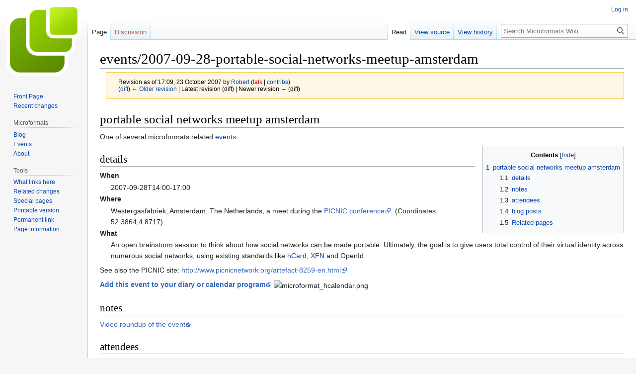

--- FILE ---
content_type: text/html; charset=UTF-8
request_url: https://microformats.org/wiki/index.php?title=events/2007-09-28-portable-social-networks-meetup-amsterdam&oldid=33432
body_size: 6896
content:
<!DOCTYPE html>
<html class="client-nojs" lang="en" dir="ltr">
<head>
<meta charset="UTF-8"/>
<title>events/2007-09-28-portable-social-networks-meetup-amsterdam - Microformats Wiki</title>
<script>document.documentElement.className="client-js";RLCONF={"wgBreakFrames":false,"wgSeparatorTransformTable":["",""],"wgDigitTransformTable":["",""],"wgDefaultDateFormat":"dmy","wgMonthNames":["","January","February","March","April","May","June","July","August","September","October","November","December"],"wgRequestId":"ceead2eddd26403893369c50","wgCSPNonce":false,"wgCanonicalNamespace":"","wgCanonicalSpecialPageName":false,"wgNamespaceNumber":0,"wgPageName":"events/2007-09-28-portable-social-networks-meetup-amsterdam","wgTitle":"events/2007-09-28-portable-social-networks-meetup-amsterdam","wgCurRevisionId":33432,"wgRevisionId":33432,"wgArticleId":3791,"wgIsArticle":true,"wgIsRedirect":false,"wgAction":"view","wgUserName":null,"wgUserGroups":["*"],"wgCategories":[],"wgPageContentLanguage":"en","wgPageContentModel":"wikitext","wgRelevantPageName":"events/2007-09-28-portable-social-networks-meetup-amsterdam","wgRelevantArticleId":3791,"wgIsProbablyEditable":false,
"wgRelevantPageIsProbablyEditable":false,"wgRestrictionEdit":[],"wgRestrictionMove":[]};RLSTATE={"site.styles":"ready","user.styles":"ready","user":"ready","user.options":"loading","mediawiki.action.styles":"ready","mediawiki.interface.helpers.styles":"ready","skins.vector.styles.legacy":"ready"};RLPAGEMODULES=["site","mediawiki.page.ready","mediawiki.toc","skins.vector.legacy.js"];</script>
<script>(RLQ=window.RLQ||[]).push(function(){mw.loader.implement("user.options@1i9g4",function($,jQuery,require,module){mw.user.tokens.set({"patrolToken":"+\\","watchToken":"+\\","csrfToken":"+\\"});});});</script>
<link rel="stylesheet" href="/wiki/load.php?lang=en&amp;modules=mediawiki.action.styles%7Cmediawiki.interface.helpers.styles%7Cskins.vector.styles.legacy&amp;only=styles&amp;skin=vector"/>
<script async="" src="/wiki/load.php?lang=en&amp;modules=startup&amp;only=scripts&amp;raw=1&amp;skin=vector"></script>
<meta name="generator" content="MediaWiki 1.38.4"/>
<meta name="robots" content="noindex,nofollow"/>
<meta name="format-detection" content="telephone=no"/>
<link rel="shortcut icon" href="/favicon.ico"/>
<link rel="search" type="application/opensearchdescription+xml" href="/wiki/opensearch_desc.php" title="Microformats Wiki (en)"/>
<link rel="EditURI" type="application/rsd+xml" href="//microformats.org/wiki/api.php?action=rsd"/>
<link rel="alternate" type="application/atom+xml" title="Microformats Wiki Atom feed" href="/wiki/index.php?title=Special:RecentChanges&amp;feed=atom"/>
</head>
<body class="mediawiki ltr sitedir-ltr mw-hide-empty-elt ns-0 ns-subject page-events_2007-09-28-portable-social-networks-meetup-amsterdam rootpage-events_2007-09-28-portable-social-networks-meetup-amsterdam skin-vector action-view skin-vector-legacy"><div id="mw-page-base" class="noprint"></div>
<div id="mw-head-base" class="noprint"></div>
<div id="content" class="mw-body" role="main">
	<a id="top"></a>
	<div id="siteNotice"></div>
	<div class="mw-indicators">
	</div>
	<h1 id="firstHeading" class="firstHeading mw-first-heading">events/2007-09-28-portable-social-networks-meetup-amsterdam</h1>
	<div id="bodyContent" class="vector-body">
		<div id="siteSub" class="noprint">From Microformats Wiki</div>
		<div id="contentSub"><div class="mw-revision warningbox"><div id="mw-revision-info">Revision as of 17:09, 23 October 2007 by <a href="/wiki/User:Robert" class="mw-userlink" title="User:Robert"><bdi>Robert</bdi></a> <span class="mw-usertoollinks">(<a href="/wiki/index.php?title=User_talk:Robert&amp;action=edit&amp;redlink=1" class="new mw-usertoollinks-talk" title="User talk:Robert (page does not exist)">talk</a> | <a href="/wiki/Special:Contributions/Robert" class="mw-usertoollinks-contribs" title="Special:Contributions/Robert">contribs</a>)</span></div><div id="mw-revision-nav">(<a href="/wiki/index.php?title=events/2007-09-28-portable-social-networks-meetup-amsterdam&amp;diff=prev&amp;oldid=33432" title="events/2007-09-28-portable-social-networks-meetup-amsterdam">diff</a>) <a href="/wiki/index.php?title=events/2007-09-28-portable-social-networks-meetup-amsterdam&amp;direction=prev&amp;oldid=33432" title="events/2007-09-28-portable-social-networks-meetup-amsterdam">← Older revision</a> | Latest revision (diff) | Newer revision → (diff)</div></div></div>
		<div id="contentSub2"></div>
		
		<div id="jump-to-nav"></div>
		<a class="mw-jump-link" href="#mw-head">Jump to navigation</a>
		<a class="mw-jump-link" href="#searchInput">Jump to search</a>
		<div id="mw-content-text" class="mw-body-content mw-content-ltr" lang="en" dir="ltr"><div class="mw-parser-output"><h1><span class="mw-headline" id="portable_social_networks_meetup_amsterdam">portable social networks meetup amsterdam</span></h1>
<p>One of several microformats related <a href="/wiki/events" title="events">events</a>.
</p>
<div style="float:right;margin-left:1em"><div id="toc" class="toc" role="navigation" aria-labelledby="mw-toc-heading"><input type="checkbox" role="button" id="toctogglecheckbox" class="toctogglecheckbox" style="display:none" /><div class="toctitle" lang="en" dir="ltr"><h2 id="mw-toc-heading">Contents</h2><span class="toctogglespan"><label class="toctogglelabel" for="toctogglecheckbox"></label></span></div>
<ul>
<li class="toclevel-1"><a href="#portable_social_networks_meetup_amsterdam"><span class="tocnumber">1</span> <span class="toctext">portable social networks meetup amsterdam</span></a>
<ul>
<li class="toclevel-2 tocsection-1"><a href="#details"><span class="tocnumber">1.1</span> <span class="toctext">details</span></a></li>
<li class="toclevel-2 tocsection-2"><a href="#notes"><span class="tocnumber">1.2</span> <span class="toctext">notes</span></a></li>
<li class="toclevel-2 tocsection-3"><a href="#attendees"><span class="tocnumber">1.3</span> <span class="toctext">attendees</span></a></li>
<li class="toclevel-2 tocsection-4"><a href="#blog_posts"><span class="tocnumber">1.4</span> <span class="toctext">blog posts</span></a></li>
<li class="toclevel-2 tocsection-5"><a href="#Related_pages"><span class="tocnumber">1.5</span> <span class="toctext">Related pages</span></a></li>
</ul>
</li>
</ul>
</div>
</div>
<h2><span class="mw-headline" id="details">details</span></h2>
<p><span class="vevent">
</span></p>
<dl><dt>When</dt>
<dd><span class="dtstart">2007-09-28T14:00</span>-17:00</dd>
<dt>Where</dt>
<dd><span class="location vcard"><span class="fn org">Westergasfabriek</span>, <span class="adr"><span class="locality">Amsterdam</span>, <span class="country-name">The Netherlands</span></span>, a <span class="summary">meet during the <a rel="nofollow" class="external text" href="http://picnicnetwork.org">PICNIC conference</a>. (Coordinates: <span class="geo">52.3864;4.8717</span>)</span></span></dd>
<dt>What</dt>
<dd><span class="description">An open brainstorm session to think about how social networks can be made portable. Ultimately, the goal is to give users total control of their virtual identity across numerous social networks, using existing standards like <a href="/wiki/hcard" title="hcard">hCard</a>, <a href="/wiki/XFN" class="mw-redirect" title="XFN">XFN</a> and OpenId.</span></dd></dl>
<p>See also the PICNIC site: <span class="url"><a rel="nofollow" class="external free" href="http://www.picnicnetwork.org/artefact-8259-en.html">http://www.picnicnetwork.org/artefact-8259-en.html</a></span>

</p><p><b><a rel="nofollow" class="external text" href="http://technorati.com/events/http://microformats.org/wiki/events/2007-09-28-portable-social-networks-meetup-amsterdam">Add this event to your diary or calendar program</a></b> <img src="http://www.boogdesign.com/images/buttons/microformat_hcalendar.png" alt="microformat_hcalendar.png" /> 
</p>
<h2><span class="mw-headline" id="notes">notes</span></h2>
<p><a rel="nofollow" class="external text" href="http://gabe.nl/2007/10/open-id-converstaion-picnic-2007.html">Video roundup of the event</a>
</p>
<h2><span class="mw-headline" id="attendees">attendees</span></h2>
<ul><li>Robert Gaal (Wakoopa)</li>
<li>Yme Bosma (Hyves)</li>
<li>Marc Canter (PeopleAggregator)</li>
<li>Dick Hardt (Sxip)</li>
<li>Raymond Spanjaar (Hyves)</li>
<li>Jyri Engestrom (Jaiku)</li>
<li>Ralph Meijer (Jaiku)</li>
<li>...?</li></ul>
<h2><span class="mw-headline" id="blog_posts">blog posts</span></h2>
<ul><li><a rel="nofollow" class="external free" href="http://www.53miles.com/archives/portable-social-networks-becoming-more-real">http://www.53miles.com/archives/portable-social-networks-becoming-more-real</a></li>
<li><a rel="nofollow" class="external free" href="http://www.53miles.com/archives/video-portable-social-networks-discussion-picnic">http://www.53miles.com/archives/video-portable-social-networks-discussion-picnic</a></li></ul>
<h2><span class="mw-headline" id="Related_pages">Related pages</span></h2>
<ul><li><a href="/wiki/events" title="events">upcoming and recent events</a></li>
<li><a href="/wiki/events-2012" title="events-2012">events in 2012</a></li>
<li><a href="/wiki/events-2011" title="events-2011">events in 2011</a></li>
<li><a href="/wiki/events-2010" title="events-2010">events in 2010</a></li>
<li><a href="/wiki/events-2009" title="events-2009">events in 2009</a></li>
<li><a href="/wiki/events-2008" title="events-2008">events in 2008</a></li>
<li><a href="/wiki/events-2007" title="events-2007">events in 2007</a></li>
<li><a href="/wiki/events-2006" title="events-2006">events in 2006</a></li>
<li><a href="/wiki/events-template" title="events-template">Template for an individual event page</a></li></ul>
<ul><li><a href="/wiki/social-network-portability" title="social-network-portability">social-network-portability</a> (<a href="/wiki/social-network-portability-fr" title="social-network-portability-fr">fr</a>)</li>
<li><a href="/wiki/hcard-supporting-profiles" class="mw-redirect" title="hcard-supporting-profiles">hcard-supporting-profiles</a> (<a href="/wiki/hcard-supporting-profiles-fr" class="mw-redirect" title="hcard-supporting-profiles-fr">fr</a>)</li>
<li><a href="/wiki/hcard-xfn-supporting-friends-lists" title="hcard-xfn-supporting-friends-lists">hcard-xfn-supporting-friends-lists</a> (<a href="/wiki/hcard-xfn-supporting-friends-lists-fr" title="hcard-xfn-supporting-friends-lists-fr">fr</a>)</li></ul>
<!-- 
NewPP limit report
Cached time: 20260121081448
Cache expiry: 86400
Reduced expiry: false
Complications: []
CPU time usage: 0.010 seconds
Real time usage: 0.012 seconds
Preprocessor visited node count: 32/1000000
Post‐expand include size: 321/2097152 bytes
Template argument size: 0/2097152 bytes
Highest expansion depth: 2/100
Expensive parser function count: 0/100
Unstrip recursion depth: 0/20
Unstrip post‐expand size: 0/5000000 bytes
-->
<!--
Transclusion expansion time report (%,ms,calls,template)
100.00%    1.998      1 Template:events-related-pages
100.00%    1.998      1 -total
-->

<!-- Saved in parser cache with key wiki:pcache:idhash:3791-0!canonical and timestamp 20260121081448 and revision id 33432. Serialized with JSON.
 -->
</div>
<div class="printfooter">Retrieved from "<a dir="ltr" href="http://microformats.org/wiki/index.php?title=events/2007-09-28-portable-social-networks-meetup-amsterdam&amp;oldid=33432">http://microformats.org/wiki/index.php?title=events/2007-09-28-portable-social-networks-meetup-amsterdam&amp;oldid=33432</a>"</div></div>
		<div id="catlinks" class="catlinks catlinks-allhidden" data-mw="interface"></div>
	</div>
</div>

<div id="mw-navigation">
	<h2>Navigation menu</h2>
	<div id="mw-head">
		
<nav id="p-personal" class="mw-portlet mw-portlet-personal vector-user-menu-legacy vector-menu" aria-labelledby="p-personal-label" role="navigation" 
	 >
	<label id="p-personal-label" aria-label="" class="vector-menu-heading">
		<span class="vector-menu-heading-label">Personal tools</span>
	</label>
	<div class="vector-menu-content">
		
		<ul class="vector-menu-content-list"><li id="pt-login" class="mw-list-item"><a href="/wiki/index.php?title=Special:UserLogin&amp;returnto=events%2F2007-09-28-portable-social-networks-meetup-amsterdam&amp;returntoquery=oldid%3D33432" title="You are encouraged to log in; however, it is not mandatory [o]" accesskey="o"><span>Log in</span></a></li></ul>
		
	</div>
</nav>

		<div id="left-navigation">
			
<nav id="p-namespaces" class="mw-portlet mw-portlet-namespaces vector-menu vector-menu-tabs" aria-labelledby="p-namespaces-label" role="navigation" 
	 >
	<label id="p-namespaces-label" aria-label="" class="vector-menu-heading">
		<span class="vector-menu-heading-label">Namespaces</span>
	</label>
	<div class="vector-menu-content">
		
		<ul class="vector-menu-content-list"><li id="ca-nstab-main" class="selected mw-list-item"><a href="/wiki/events/2007-09-28-portable-social-networks-meetup-amsterdam" title="View the content page [c]" accesskey="c"><span>Page</span></a></li><li id="ca-talk" class="new mw-list-item"><a href="/wiki/index.php?title=Talk:events/2007-09-28-portable-social-networks-meetup-amsterdam&amp;action=edit&amp;redlink=1" rel="discussion" title="Discussion about the content page (page does not exist) [t]" accesskey="t"><span>Discussion</span></a></li></ul>
		
	</div>
</nav>

			
<nav id="p-variants" class="mw-portlet mw-portlet-variants emptyPortlet vector-menu-dropdown-noicon vector-menu vector-menu-dropdown" aria-labelledby="p-variants-label" role="navigation" 
	 >
	<input type="checkbox"
		id="p-variants-checkbox"
		role="button"
		aria-haspopup="true"
		data-event-name="ui.dropdown-p-variants"
		class="vector-menu-checkbox" aria-labelledby="p-variants-label" />
	<label id="p-variants-label" aria-label="Change language variant" class="vector-menu-heading">
		<span class="vector-menu-heading-label">English</span>
			<span class="vector-menu-checkbox-expanded">expanded</span>
			<span class="vector-menu-checkbox-collapsed">collapsed</span>
	</label>
	<div class="vector-menu-content">
		
		<ul class="vector-menu-content-list"></ul>
		
	</div>
</nav>

		</div>
		<div id="right-navigation">
			
<nav id="p-views" class="mw-portlet mw-portlet-views vector-menu vector-menu-tabs" aria-labelledby="p-views-label" role="navigation" 
	 >
	<label id="p-views-label" aria-label="" class="vector-menu-heading">
		<span class="vector-menu-heading-label">Views</span>
	</label>
	<div class="vector-menu-content">
		
		<ul class="vector-menu-content-list"><li id="ca-view" class="selected mw-list-item"><a href="/wiki/events/2007-09-28-portable-social-networks-meetup-amsterdam"><span>Read</span></a></li><li id="ca-viewsource" class="mw-list-item"><a href="/wiki/index.php?title=events/2007-09-28-portable-social-networks-meetup-amsterdam&amp;action=edit" title="This page is protected.&#10;You can view its source [e]" accesskey="e"><span>View source</span></a></li><li id="ca-history" class="mw-list-item"><a href="/wiki/index.php?title=events/2007-09-28-portable-social-networks-meetup-amsterdam&amp;action=history" title="Past revisions of this page [h]" accesskey="h"><span>View history</span></a></li></ul>
		
	</div>
</nav>

			
<nav id="p-cactions" class="mw-portlet mw-portlet-cactions emptyPortlet vector-menu-dropdown-noicon vector-menu vector-menu-dropdown" aria-labelledby="p-cactions-label" role="navigation"  title="More options"
	 >
	<input type="checkbox"
		id="p-cactions-checkbox"
		role="button"
		aria-haspopup="true"
		data-event-name="ui.dropdown-p-cactions"
		class="vector-menu-checkbox" aria-labelledby="p-cactions-label" />
	<label id="p-cactions-label" aria-label="" class="vector-menu-heading">
		<span class="vector-menu-heading-label">More</span>
			<span class="vector-menu-checkbox-expanded">expanded</span>
			<span class="vector-menu-checkbox-collapsed">collapsed</span>
	</label>
	<div class="vector-menu-content">
		
		<ul class="vector-menu-content-list"></ul>
		
	</div>
</nav>

			
<div id="p-search" role="search" class="vector-search-box-vue  vector-search-box-show-thumbnail vector-search-box-auto-expand-width vector-search-box">
	<div>
			<h3 >
				<label for="searchInput">Search</label>
			</h3>
		<form action="/wiki/index.php" id="searchform"
			class="vector-search-box-form">
			<div id="simpleSearch"
				class="vector-search-box-inner"
				 data-search-loc="header-navigation">
				<input class="vector-search-box-input"
					 type="search" name="search" placeholder="Search Microformats Wiki" aria-label="Search Microformats Wiki" autocapitalize="none" title="Search Microformats Wiki [f]" accesskey="f" id="searchInput"
				/>
				<input type="hidden" name="title" value="Special:Search"/>
				<input id="mw-searchButton"
					 class="searchButton mw-fallbackSearchButton" type="submit" name="fulltext" title="Search the pages for this text" value="Search" />
				<input id="searchButton"
					 class="searchButton" type="submit" name="go" title="Go to a page with this exact name if it exists" value="Go" />
			</div>
		</form>
	</div>
</div>

		</div>
	</div>
	

<div id="mw-panel">
	<div id="p-logo" role="banner">
		<a class="mw-wiki-logo" href="/wiki/Main_Page"
			title="Visit the main page"></a>
	</div>
	
<nav id="p-Microformats_Wiki" class="mw-portlet mw-portlet-Microformats_Wiki vector-menu vector-menu-portal portal" aria-labelledby="p-Microformats_Wiki-label" role="navigation" 
	 >
	<label id="p-Microformats_Wiki-label" aria-label="" class="vector-menu-heading">
		<span class="vector-menu-heading-label">Microformats Wiki</span>
	</label>
	<div class="vector-menu-content">
		
		<ul class="vector-menu-content-list"><li id="n-Front-Page" class="mw-list-item"><a href="/wiki/Main_Page"><span>Front Page</span></a></li><li id="n-recentchanges" class="mw-list-item"><a href="/wiki/Special:RecentChanges" icon="recentChanges" title="A list of recent changes in the wiki [r]" accesskey="r"><span>Recent changes</span></a></li></ul>
		
	</div>
</nav>

	
<nav id="p-Microformats" class="mw-portlet mw-portlet-Microformats vector-menu vector-menu-portal portal" aria-labelledby="p-Microformats-label" role="navigation" 
	 >
	<label id="p-Microformats-label" aria-label="" class="vector-menu-heading">
		<span class="vector-menu-heading-label">Microformats</span>
	</label>
	<div class="vector-menu-content">
		
		<ul class="vector-menu-content-list"><li id="n-Blog" class="mw-list-item"><a href="http://microformats.org" rel="nofollow"><span>Blog</span></a></li><li id="n-Events" class="mw-list-item"><a href="/wiki/Microformats_Wiki:Current_events"><span>Events</span></a></li><li id="n-About" class="mw-list-item"><a href="/wiki/About"><span>About</span></a></li></ul>
		
	</div>
</nav>

<nav id="p-tb" class="mw-portlet mw-portlet-tb vector-menu vector-menu-portal portal" aria-labelledby="p-tb-label" role="navigation" 
	 >
	<label id="p-tb-label" aria-label="" class="vector-menu-heading">
		<span class="vector-menu-heading-label">Tools</span>
	</label>
	<div class="vector-menu-content">
		
		<ul class="vector-menu-content-list"><li id="t-whatlinkshere" class="mw-list-item"><a href="/wiki/Special:WhatLinksHere/events/2007-09-28-portable-social-networks-meetup-amsterdam" title="A list of all wiki pages that link here [j]" accesskey="j"><span>What links here</span></a></li><li id="t-recentchangeslinked" class="mw-list-item"><a href="/wiki/Special:RecentChangesLinked/events/2007-09-28-portable-social-networks-meetup-amsterdam" rel="nofollow" title="Recent changes in pages linked from this page [k]" accesskey="k"><span>Related changes</span></a></li><li id="t-specialpages" class="mw-list-item"><a href="/wiki/Special:SpecialPages" title="A list of all special pages [q]" accesskey="q"><span>Special pages</span></a></li><li id="t-print" class="mw-list-item"><a href="javascript:print();" rel="alternate" title="Printable version of this page [p]" accesskey="p"><span>Printable version</span></a></li><li id="t-permalink" class="mw-list-item"><a href="/wiki/index.php?title=events/2007-09-28-portable-social-networks-meetup-amsterdam&amp;oldid=33432" title="Permanent link to this revision of the page"><span>Permanent link</span></a></li><li id="t-info" class="mw-list-item"><a href="/wiki/index.php?title=events/2007-09-28-portable-social-networks-meetup-amsterdam&amp;action=info" title="More information about this page"><span>Page information</span></a></li></ul>
		
	</div>
</nav>

	
</div>

</div>

<footer id="footer" class="mw-footer" role="contentinfo" >
	<ul id="footer-info">
	<li id="footer-info-lastmod"> This page was last edited on 23 October 2007, at 17:09.</li>
</ul>

	<ul id="footer-places">
	<li id="footer-places-privacy"><a href="/wiki/Microformats_Wiki:Privacy_policy" title="Microformats Wiki:Privacy policy">Privacy policy</a></li>
	<li id="footer-places-about"><a href="/wiki/Microformats_Wiki:About" title="Microformats Wiki:About">About Microformats Wiki</a></li>
	<li id="footer-places-disclaimer"><a href="/wiki/Microformats_Wiki:General_disclaimer" title="Microformats Wiki:General disclaimer">Disclaimers</a></li>
</ul>

	<ul id="footer-icons" class="noprint">
	<li id="footer-poweredbyico"><a href="https://www.mediawiki.org/"><img src="/wiki/resources/assets/poweredby_mediawiki_88x31.png" alt="Powered by MediaWiki" srcset="/wiki/resources/assets/poweredby_mediawiki_132x47.png 1.5x, /wiki/resources/assets/poweredby_mediawiki_176x62.png 2x" width="88" height="31" loading="lazy"/></a></li>
</ul>

</footer>

<script src="https://www.googletagmanager.com/gtag/js?id=UA-1889385-1" async=""></script><script>
window.dataLayer = window.dataLayer || [];
function gtag(){dataLayer.push(arguments);}
gtag('js', new Date());
gtag('config', 'UA-1889385-1');
</script>

<script>(RLQ=window.RLQ||[]).push(function(){mw.config.set({"wgPageParseReport":{"limitreport":{"cputime":"0.010","walltime":"0.012","ppvisitednodes":{"value":32,"limit":1000000},"postexpandincludesize":{"value":321,"limit":2097152},"templateargumentsize":{"value":0,"limit":2097152},"expansiondepth":{"value":2,"limit":100},"expensivefunctioncount":{"value":0,"limit":100},"unstrip-depth":{"value":0,"limit":20},"unstrip-size":{"value":0,"limit":5000000},"timingprofile":["100.00%    1.998      1 Template:events-related-pages","100.00%    1.998      1 -total"]},"cachereport":{"timestamp":"20260121081448","ttl":86400,"transientcontent":false}}});mw.config.set({"wgBackendResponseTime":202});});</script>
</body>
</html>

--- FILE ---
content_type: text/javascript; charset=utf-8
request_url: https://microformats.org/wiki/load.php?lang=en&modules=startup&only=scripts&raw=1&skin=vector
body_size: 32507
content:
function isCompatible(ua){return!!((function(){'use strict';return!this&&Function.prototype.bind;}())&&'querySelector'in document&&'localStorage'in window&&!ua.match(/MSIE 10|NetFront|Opera Mini|S40OviBrowser|MeeGo|Android.+Glass|^Mozilla\/5\.0 .+ Gecko\/$|googleweblight|PLAYSTATION|PlayStation/));}if(!isCompatible(navigator.userAgent)){document.documentElement.className=document.documentElement.className.replace(/(^|\s)client-js(\s|$)/,'$1client-nojs$2');while(window.NORLQ&&NORLQ[0]){NORLQ.shift()();}NORLQ={push:function(fn){fn();}};RLQ={push:function(){}};}else{if(window.performance&&performance.mark){performance.mark('mwStartup');}(function(){'use strict';var mw,log,con=window.console;function logError(topic,data){var msg,e=data.exception;if(con.log){msg=(e?'Exception':'Error')+' in '+data.source+(data.module?' in module '+data.module:'')+(e?':':'.');con.log(msg);if(e&&con.warn){con.warn(e);}}}function Map(){this.values=Object.create(null);}Map.prototype={constructor:Map,get:
function(selection,fallback){var results,i;fallback=arguments.length>1?fallback:null;if(Array.isArray(selection)){results={};for(i=0;i<selection.length;i++){if(typeof selection[i]==='string'){results[selection[i]]=selection[i]in this.values?this.values[selection[i]]:fallback;}}return results;}if(typeof selection==='string'){return selection in this.values?this.values[selection]:fallback;}if(selection===undefined){results={};for(i in this.values){results[i]=this.values[i];}return results;}return fallback;},set:function(selection,value){if(arguments.length>1){if(typeof selection==='string'){this.values[selection]=value;return true;}}else if(typeof selection==='object'){for(var s in selection){this.values[s]=selection[s];}return true;}return false;},exists:function(selection){return typeof selection==='string'&&selection in this.values;}};log=function(){};log.warn=con.warn?Function.prototype.bind.call(con.warn,con):function(){};mw={now:function(){var perf=window.performance,navStart=perf
&&perf.timing&&perf.timing.navigationStart;mw.now=navStart&&perf.now?function(){return navStart+perf.now();}:Date.now;return mw.now();},trackQueue:[],track:function(topic,data){mw.trackQueue.push({topic:topic,data:data});},trackError:function(topic,data){mw.track(topic,data);logError(topic,data);},Map:Map,config:new Map(),messages:new Map(),templates:new Map(),log:log};window.mw=window.mediaWiki=mw;}());(function(){'use strict';var StringSet,store,hasOwn=Object.hasOwnProperty;function defineFallbacks(){StringSet=window.Set||function(){var set=Object.create(null);return{add:function(value){set[value]=true;},has:function(value){return value in set;}};};}defineFallbacks();function fnv132(str){var hash=0x811C9DC5;for(var i=0;i<str.length;i++){hash+=(hash<<1)+(hash<<4)+(hash<<7)+(hash<<8)+(hash<<24);hash^=str.charCodeAt(i);}hash=(hash>>>0).toString(36).slice(0,5);while(hash.length<5){hash='0'+hash;}return hash;}var isES6Supported=typeof Promise==='function'&&Promise.prototype.finally&&/./g.
flags==='g'&&(function(){try{new Function('(a = 0) => a');return true;}catch(e){return false;}}());var registry=Object.create(null),sources=Object.create(null),handlingPendingRequests=false,pendingRequests=[],queue=[],jobs=[],willPropagate=false,errorModules=[],baseModules=["jquery","mediawiki.base"],marker=document.querySelector('meta[name="ResourceLoaderDynamicStyles"]'),lastCssBuffer,rAF=window.requestAnimationFrame||setTimeout;function newStyleTag(text,nextNode){var el=document.createElement('style');el.appendChild(document.createTextNode(text));if(nextNode&&nextNode.parentNode){nextNode.parentNode.insertBefore(el,nextNode);}else{document.head.appendChild(el);}return el;}function flushCssBuffer(cssBuffer){if(cssBuffer===lastCssBuffer){lastCssBuffer=null;}newStyleTag(cssBuffer.cssText,marker);for(var i=0;i<cssBuffer.callbacks.length;i++){cssBuffer.callbacks[i]();}}function addEmbeddedCSS(cssText,callback){if(!lastCssBuffer||cssText.slice(0,7)==='@import'){lastCssBuffer={cssText:'',
callbacks:[]};rAF(flushCssBuffer.bind(null,lastCssBuffer));}lastCssBuffer.cssText+='\n'+cssText;lastCssBuffer.callbacks.push(callback);}function getCombinedVersion(modules){var hashes=modules.reduce(function(result,module){return result+registry[module].version;},'');return fnv132(hashes);}function allReady(modules){for(var i=0;i<modules.length;i++){if(mw.loader.getState(modules[i])!=='ready'){return false;}}return true;}function allWithImplicitReady(module){return allReady(registry[module].dependencies)&&(baseModules.indexOf(module)!==-1||allReady(baseModules));}function anyFailed(modules){for(var i=0;i<modules.length;i++){var state=mw.loader.getState(modules[i]);if(state==='error'||state==='missing'){return modules[i];}}return false;}function doPropagation(){var didPropagate=true;var module;while(didPropagate){didPropagate=false;while(errorModules.length){var errorModule=errorModules.shift(),baseModuleError=baseModules.indexOf(errorModule)!==-1;for(module in registry){if(registry[
module].state!=='error'&&registry[module].state!=='missing'){if(baseModuleError&&baseModules.indexOf(module)===-1){registry[module].state='error';didPropagate=true;}else if(registry[module].dependencies.indexOf(errorModule)!==-1){registry[module].state='error';errorModules.push(module);didPropagate=true;}}}}for(module in registry){if(registry[module].state==='loaded'&&allWithImplicitReady(module)){execute(module);didPropagate=true;}}for(var i=0;i<jobs.length;i++){var job=jobs[i];var failed=anyFailed(job.dependencies);if(failed!==false||allReady(job.dependencies)){jobs.splice(i,1);i-=1;try{if(failed!==false&&job.error){job.error(new Error('Failed dependency: '+failed),job.dependencies);}else if(failed===false&&job.ready){job.ready();}}catch(e){mw.trackError('resourceloader.exception',{exception:e,source:'load-callback'});}didPropagate=true;}}}willPropagate=false;}function setAndPropagate(module,state){registry[module].state=state;if(state==='ready'){store.add(module);}else if(state===
'error'||state==='missing'){errorModules.push(module);}else if(state!=='loaded'){return;}if(willPropagate){return;}willPropagate=true;mw.requestIdleCallback(doPropagation,{timeout:1});}function sortDependencies(module,resolved,unresolved){if(!(module in registry)){throw new Error('Unknown module: '+module);}if(typeof registry[module].skip==='string'){var skip=(new Function(registry[module].skip)());registry[module].skip=!!skip;if(skip){registry[module].dependencies=[];setAndPropagate(module,'ready');return;}}if(!unresolved){unresolved=new StringSet();}var deps=registry[module].dependencies;unresolved.add(module);for(var i=0;i<deps.length;i++){if(resolved.indexOf(deps[i])===-1){if(unresolved.has(deps[i])){throw new Error('Circular reference detected: '+module+' -> '+deps[i]);}sortDependencies(deps[i],resolved,unresolved);}}resolved.push(module);}function resolve(modules){var resolved=baseModules.slice();for(var i=0;i<modules.length;i++){sortDependencies(modules[i],resolved);}return resolved
;}function resolveStubbornly(modules){var resolved=baseModules.slice();for(var i=0;i<modules.length;i++){var saved=resolved.slice();try{sortDependencies(modules[i],resolved);}catch(err){resolved=saved;mw.log.warn('Skipped unavailable module '+modules[i]);if(modules[i]in registry){mw.trackError('resourceloader.exception',{exception:err,source:'resolve'});}}}return resolved;}function resolveRelativePath(relativePath,basePath){var relParts=relativePath.match(/^((?:\.\.?\/)+)(.*)$/);if(!relParts){return null;}var baseDirParts=basePath.split('/');baseDirParts.pop();var prefixes=relParts[1].split('/');prefixes.pop();var prefix;while((prefix=prefixes.pop())!==undefined){if(prefix==='..'){baseDirParts.pop();}}return(baseDirParts.length?baseDirParts.join('/')+'/':'')+relParts[2];}function makeRequireFunction(moduleObj,basePath){return function require(moduleName){var fileName=resolveRelativePath(moduleName,basePath);if(fileName===null){return mw.loader.require(moduleName);}if(hasOwn.call(
moduleObj.packageExports,fileName)){return moduleObj.packageExports[fileName];}var scriptFiles=moduleObj.script.files;if(!hasOwn.call(scriptFiles,fileName)){throw new Error('Cannot require undefined file '+fileName);}var result,fileContent=scriptFiles[fileName];if(typeof fileContent==='function'){var moduleParam={exports:{}};fileContent(makeRequireFunction(moduleObj,fileName),moduleParam,moduleParam.exports);result=moduleParam.exports;}else{result=fileContent;}moduleObj.packageExports[fileName]=result;return result;};}function addScript(src,callback){var script=document.createElement('script');script.src=src;script.onload=script.onerror=function(){if(script.parentNode){script.parentNode.removeChild(script);}if(callback){callback();callback=null;}};document.head.appendChild(script);}function queueModuleScript(src,moduleName,callback){pendingRequests.push(function(){if(moduleName!=='jquery'){window.require=mw.loader.require;window.module=registry[moduleName].module;}addScript(src,
function(){delete window.module;callback();if(pendingRequests[0]){pendingRequests.shift()();}else{handlingPendingRequests=false;}});});if(!handlingPendingRequests&&pendingRequests[0]){handlingPendingRequests=true;pendingRequests.shift()();}}function addLink(url,media,nextNode){var el=document.createElement('link');el.rel='stylesheet';if(media){el.media=media;}el.href=url;if(nextNode&&nextNode.parentNode){nextNode.parentNode.insertBefore(el,nextNode);}else{document.head.appendChild(el);}}function domEval(code){var script=document.createElement('script');if(mw.config.get('wgCSPNonce')!==false){script.nonce=mw.config.get('wgCSPNonce');}script.text=code;document.head.appendChild(script);script.parentNode.removeChild(script);}function enqueue(dependencies,ready,error){if(allReady(dependencies)){if(ready){ready();}return;}var failed=anyFailed(dependencies);if(failed!==false){if(error){error(new Error('Dependency '+failed+' failed to load'),dependencies);}return;}if(ready||error){jobs.push({
dependencies:dependencies.filter(function(module){var state=registry[module].state;return state==='registered'||state==='loaded'||state==='loading'||state==='executing';}),ready:ready,error:error});}dependencies.forEach(function(module){if(registry[module].state==='registered'&&queue.indexOf(module)===-1){queue.push(module);}});mw.loader.work();}function execute(module){if(registry[module].state!=='loaded'){throw new Error('Module in state "'+registry[module].state+'" may not execute: '+module);}registry[module].state='executing';var runScript=function(){var script=registry[module].script;var markModuleReady=function(){setAndPropagate(module,'ready');};var nestedAddScript=function(arr,offset){if(offset>=arr.length){markModuleReady();return;}queueModuleScript(arr[offset],module,function(){nestedAddScript(arr,offset+1);});};try{if(Array.isArray(script)){nestedAddScript(script,0);}else if(typeof script==='function'){if(module==='jquery'){script();}else{script(window.$,window.$,mw.loader.
require,registry[module].module);}markModuleReady();}else if(typeof script==='object'&&script!==null){var mainScript=script.files[script.main];if(typeof mainScript!=='function'){throw new Error('Main file in module '+module+' must be a function');}mainScript(makeRequireFunction(registry[module],script.main),registry[module].module,registry[module].module.exports);markModuleReady();}else if(typeof script==='string'){domEval(script);markModuleReady();}else{markModuleReady();}}catch(e){setAndPropagate(module,'error');mw.trackError('resourceloader.exception',{exception:e,module:module,source:'module-execute'});}};if(registry[module].messages){mw.messages.set(registry[module].messages);}if(registry[module].templates){mw.templates.set(module,registry[module].templates);}var cssPending=0;var cssHandle=function(){cssPending++;return function(){cssPending--;if(cssPending===0){var runScriptCopy=runScript;runScript=undefined;runScriptCopy();}};};if(registry[module].style){for(var key in registry[
module].style){var value=registry[module].style[key];if(key==='css'){for(var i=0;i<value.length;i++){addEmbeddedCSS(value[i],cssHandle());}}else if(key==='url'){for(var media in value){var urls=value[media];for(var j=0;j<urls.length;j++){addLink(urls[j],media,marker);}}}}}if(module==='user'){var siteDeps;var siteDepErr;try{siteDeps=resolve(['site']);}catch(e){siteDepErr=e;runScript();}if(!siteDepErr){enqueue(siteDeps,runScript,runScript);}}else if(cssPending===0){runScript();}}function sortQuery(o){var sorted={};var list=[];for(var key in o){list.push(key);}list.sort();for(var i=0;i<list.length;i++){sorted[list[i]]=o[list[i]];}return sorted;}function buildModulesString(moduleMap){var str=[];var list=[];var p;function restore(suffix){return p+suffix;}for(var prefix in moduleMap){p=prefix===''?'':prefix+'.';str.push(p+moduleMap[prefix].join(','));list.push.apply(list,moduleMap[prefix].map(restore));}return{str:str.join('|'),list:list};}function makeQueryString(params){var chunks=[];for(
var key in params){chunks.push(encodeURIComponent(key)+'='+encodeURIComponent(params[key]));}return chunks.join('&');}function batchRequest(batch){if(!batch.length){return;}var sourceLoadScript,currReqBase,moduleMap;function doRequest(){var query=Object.create(currReqBase),packed=buildModulesString(moduleMap);query.modules=packed.str;query.version=getCombinedVersion(packed.list);query=sortQuery(query);addScript(sourceLoadScript+'?'+makeQueryString(query));}batch.sort();var reqBase={"lang":"en","skin":"vector"};var splits=Object.create(null);for(var b=0;b<batch.length;b++){var bSource=registry[batch[b]].source;var bGroup=registry[batch[b]].group;if(!splits[bSource]){splits[bSource]=Object.create(null);}if(!splits[bSource][bGroup]){splits[bSource][bGroup]=[];}splits[bSource][bGroup].push(batch[b]);}for(var source in splits){sourceLoadScript=sources[source];for(var group in splits[source]){var modules=splits[source][group];currReqBase=Object.create(reqBase);if(group===0&&mw.config.get(
'wgUserName')!==null){currReqBase.user=mw.config.get('wgUserName');}var currReqBaseLength=makeQueryString(currReqBase).length+23;var length=currReqBaseLength;var currReqModules=[];moduleMap=Object.create(null);for(var i=0;i<modules.length;i++){var lastDotIndex=modules[i].lastIndexOf('.'),prefix=modules[i].slice(0,Math.max(0,lastDotIndex)),suffix=modules[i].slice(lastDotIndex+1),bytesAdded=moduleMap[prefix]?suffix.length+3:modules[i].length+3;if(currReqModules.length&&length+bytesAdded>mw.loader.maxQueryLength){doRequest();length=currReqBaseLength;moduleMap=Object.create(null);currReqModules=[];}if(!moduleMap[prefix]){moduleMap[prefix]=[];}length+=bytesAdded;moduleMap[prefix].push(suffix);currReqModules.push(modules[i]);}if(currReqModules.length){doRequest();}}}}function asyncEval(implementations,cb){if(!implementations.length){return;}mw.requestIdleCallback(function(){try{domEval(implementations.join(';'));}catch(err){cb(err);}});}function getModuleKey(module){return module in registry
?(module+'@'+registry[module].version):null;}function splitModuleKey(key){var index=key.lastIndexOf('@');if(index===-1||index===0){return{name:key,version:''};}return{name:key.slice(0,index),version:key.slice(index+1)};}function registerOne(module,version,dependencies,group,source,skip){if(module in registry){throw new Error('module already registered: '+module);}version=String(version||'');if(version.slice(-1)==='!'){if(!isES6Supported){return;}version=version.slice(0,-1);}registry[module]={module:{exports:{}},packageExports:{},version:version,dependencies:dependencies||[],group:typeof group==='undefined'?null:group,source:typeof source==='string'?source:'local',state:'registered',skip:typeof skip==='string'?skip:null};}mw.loader={moduleRegistry:registry,maxQueryLength:2000,addStyleTag:newStyleTag,enqueue:enqueue,resolve:resolve,work:function(){store.init();var q=queue.length,storedImplementations=[],storedNames=[],requestNames=[],batch=new StringSet();while(q--){var module=queue[q];
if(mw.loader.getState(module)==='registered'&&!batch.has(module)){registry[module].state='loading';batch.add(module);var implementation=store.get(module);if(implementation){storedImplementations.push(implementation);storedNames.push(module);}else{requestNames.push(module);}}}queue=[];asyncEval(storedImplementations,function(err){store.stats.failed++;store.clear();mw.trackError('resourceloader.exception',{exception:err,source:'store-eval'});var failed=storedNames.filter(function(name){return registry[name].state==='loading';});batchRequest(failed);});batchRequest(requestNames);},addSource:function(ids){for(var id in ids){if(id in sources){throw new Error('source already registered: '+id);}sources[id]=ids[id];}},register:function(modules){if(typeof modules!=='object'){registerOne.apply(null,arguments);return;}function resolveIndex(dep){return typeof dep==='number'?modules[dep][0]:dep;}for(var i=0;i<modules.length;i++){var deps=modules[i][2];if(deps){for(var j=0;j<deps.length;j++){deps[j]
=resolveIndex(deps[j]);}}registerOne.apply(null,modules[i]);}},implement:function(module,script,style,messages,templates){var split=splitModuleKey(module),name=split.name,version=split.version;if(!(name in registry)){mw.loader.register(name);}if(registry[name].script!==undefined){throw new Error('module already implemented: '+name);}if(version){registry[name].version=version;}registry[name].script=script||null;registry[name].style=style||null;registry[name].messages=messages||null;registry[name].templates=templates||null;if(registry[name].state!=='error'&&registry[name].state!=='missing'){setAndPropagate(name,'loaded');}},load:function(modules,type){if(typeof modules==='string'&&/^(https?:)?\/?\//.test(modules)){if(type==='text/css'){addLink(modules);}else if(type==='text/javascript'||type===undefined){addScript(modules);}else{throw new Error('Invalid type '+type);}}else{modules=typeof modules==='string'?[modules]:modules;enqueue(resolveStubbornly(modules));}},state:function(states){
for(var module in states){if(!(module in registry)){mw.loader.register(module);}setAndPropagate(module,states[module]);}},getState:function(module){return module in registry?registry[module].state:null;},require:function(moduleName){if(mw.loader.getState(moduleName)!=='ready'){throw new Error('Module "'+moduleName+'" is not loaded');}return registry[moduleName].module.exports;}};var hasPendingWrites=false;function flushWrites(){store.prune();while(store.queue.length){store.set(store.queue.shift());}try{localStorage.removeItem(store.key);var data=JSON.stringify(store);localStorage.setItem(store.key,data);}catch(e){mw.trackError('resourceloader.exception',{exception:e,source:'store-localstorage-update'});}hasPendingWrites=false;}mw.loader.store=store={enabled:null,items:{},queue:[],stats:{hits:0,misses:0,expired:0,failed:0},toJSON:function(){return{items:store.items,vary:store.vary,asOf:Math.ceil(Date.now()/1e7)};},key:"MediaWikiModuleStore:wiki",vary:"vector:1:en",init:function(){if(
this.enabled===null){this.enabled=false;if(false||/Firefox/.test(navigator.userAgent)){this.clear();}else{this.load();}}},load:function(){try{var raw=localStorage.getItem(this.key);this.enabled=true;var data=JSON.parse(raw);if(data&&data.vary===this.vary&&data.items&&Date.now()<(data.asOf*1e7)+259e7){this.items=data.items;}}catch(e){}},get:function(module){if(this.enabled){var key=getModuleKey(module);if(key in this.items){this.stats.hits++;return this.items[key];}this.stats.misses++;}return false;},add:function(module){if(this.enabled){this.queue.push(module);this.requestUpdate();}},set:function(module){var args,encodedScript,descriptor=registry[module],key=getModuleKey(module);if(key in this.items||!descriptor||descriptor.state!=='ready'||!descriptor.version||descriptor.group===1||descriptor.group===0||[descriptor.script,descriptor.style,descriptor.messages,descriptor.templates].indexOf(undefined)!==-1){return;}try{if(typeof descriptor.script==='function'){encodedScript=String(
descriptor.script);}else if(typeof descriptor.script==='object'&&descriptor.script&&!Array.isArray(descriptor.script)){encodedScript='{'+'main:'+JSON.stringify(descriptor.script.main)+','+'files:{'+Object.keys(descriptor.script.files).map(function(file){var value=descriptor.script.files[file];return JSON.stringify(file)+':'+(typeof value==='function'?value:JSON.stringify(value));}).join(',')+'}}';}else{encodedScript=JSON.stringify(descriptor.script);}args=[JSON.stringify(key),encodedScript,JSON.stringify(descriptor.style),JSON.stringify(descriptor.messages),JSON.stringify(descriptor.templates)];}catch(e){mw.trackError('resourceloader.exception',{exception:e,source:'store-localstorage-json'});return;}var src='mw.loader.implement('+args.join(',')+');';if(src.length>1e5){return;}this.items[key]=src;},prune:function(){for(var key in this.items){if(getModuleKey(splitModuleKey(key).name)!==key){this.stats.expired++;delete this.items[key];}}},clear:function(){this.items={};try{localStorage.
removeItem(this.key);}catch(e){}},requestUpdate:function(){if(!hasPendingWrites){hasPendingWrites=true;setTimeout(function(){mw.requestIdleCallback(flushWrites);},2000);}}};}());mw.requestIdleCallbackInternal=function(callback){setTimeout(function(){var start=mw.now();callback({didTimeout:false,timeRemaining:function(){return Math.max(0,50-(mw.now()-start));}});},1);};mw.requestIdleCallback=window.requestIdleCallback?window.requestIdleCallback.bind(window):mw.requestIdleCallbackInternal;(function(){var queue;mw.loader.addSource({"local":"/wiki/load.php"});mw.loader.register([["site","e4dhs",[1]],["site.styles","1ufb3",[],2],["filepage","g5bm6"],["user","s1wiu",[],0],["user.styles","smrj4",[],0],["user.options","1i9g4",[],1],["mediawiki.skinning.elements","178un"],["mediawiki.skinning.content","wo7d1"],["mediawiki.skinning.interface","1p428"],["jquery.makeCollapsible.styles","ljtp5"],["mediawiki.skinning.content.parsoid","19thu"],["mediawiki.skinning.content.externallinks","c2534"],[
"jquery","1vnvf"],["es6-polyfills","u287e",[],null,null,"return Array.prototype.find\u0026\u0026Array.prototype.findIndex\u0026\u0026Array.prototype.includes\u0026\u0026typeof Promise==='function'\u0026\u0026Promise.prototype.finally;"],["fetch-polyfill","1gvrd",[15]],["web2017-polyfills","k0rck",[13],null,null,"return'IntersectionObserver'in window\u0026\u0026typeof fetch==='function'\u0026\u0026typeof URL==='function'\u0026\u0026'toJSON'in URL.prototype;"],["mediawiki.base","o5l0n",[12]],["jquery.chosen","bppd4"],["jquery.client","1tje2"],["jquery.color","qs4nu"],["jquery.confirmable","1en9n",[114]],["jquery.cookie","1u41n"],["jquery.form","186tg"],["jquery.fullscreen","18ttp"],["jquery.highlightText","t130m",[87]],["jquery.hoverIntent","pqqa9"],["jquery.i18n","31t4a",[113]],["jquery.lengthLimit","qrnp1",[69]],["jquery.makeCollapsible","3zx6r",[9]],["jquery.spinner","yoa8f",[30]],["jquery.spinner.styles","pfek7"],["jquery.suggestions","1ykxl",[24]],["jquery.tablesorter","ex6te",[33,
115,87]],["jquery.tablesorter.styles","jjsfw"],["jquery.textSelection","em3yw",[18]],["jquery.throttle-debounce","1bymo"],["jquery.tipsy","w3jie"],["jquery.ui","q6wps"],["moment","r6trt",[111,87]],["vue","3awne!"],["@vue/composition-api","1s4l3",[39]],["vuex","ironm!",[39]],["wvui","46zus",[40]],["wvui-search","1rr2l",[39]],["mediawiki.template","6nkqm"],["mediawiki.template.mustache","gy30q",[44]],["mediawiki.apipretty","qjpf2"],["mediawiki.api","1sdt6",[75,114]],["mediawiki.content.json","m0cuh"],["mediawiki.confirmCloseWindow","1m54f"],["mediawiki.debug","a5lwb",[202]],["mediawiki.diff","oztjs"],["mediawiki.diff.styles","prl7y"],["mediawiki.feedback","176j7",[242,210]],["mediawiki.feedlink","5bck4"],["mediawiki.filewarning","138bm",[202,214]],["mediawiki.ForeignApi","17f2l",[57]],["mediawiki.ForeignApi.core","15s0r",[84,47,198]],["mediawiki.helplink","5fs9z"],["mediawiki.hlist","1fjxn"],["mediawiki.htmlform","18f2c",[27,87]],["mediawiki.htmlform.ooui","moc8u",[202]],[
"mediawiki.htmlform.styles","1x8zm"],["mediawiki.htmlform.ooui.styles","ge3zz"],["mediawiki.icon","17xlm"],["mediawiki.inspect","1w7zb",[69,87]],["mediawiki.notification","1v7zn",[87,94]],["mediawiki.notification.convertmessagebox","zb0xo",[66]],["mediawiki.notification.convertmessagebox.styles","dro1f"],["mediawiki.String","1ck84"],["mediawiki.pager.styles","2txmq"],["mediawiki.pager.tablePager","bexmb"],["mediawiki.pulsatingdot","svyap"],["mediawiki.searchSuggest","158tr",[31,47]],["mediawiki.storage","1sj4u"],["mediawiki.Title","1bqh8",[69,87]],["mediawiki.Upload","3i9e4",[47]],["mediawiki.ForeignUpload","1157m",[56,76]],["mediawiki.ForeignStructuredUpload","gsf1n",[77]],["mediawiki.Upload.Dialog","k8qbo",[80]],["mediawiki.Upload.BookletLayout","1j4io",[76,85,38,205,210,215,216]],["mediawiki.ForeignStructuredUpload.BookletLayout","gss1b",[78,80,118,181,175]],["mediawiki.toc","5oex3",[91]],["mediawiki.toc.styles","1g440"],["mediawiki.Uri","1n2iu",[87]],["mediawiki.user","1ab6a",[47,
91]],["mediawiki.userSuggest","1tzu5",[31,47]],["mediawiki.util","1cf16",[18]],["mediawiki.viewport","j19gc"],["mediawiki.checkboxtoggle","nzeg7"],["mediawiki.checkboxtoggle.styles","1esmp"],["mediawiki.cookie","p1pap",[21]],["mediawiki.experiments","8e8ao"],["mediawiki.editfont.styles","513k5"],["mediawiki.visibleTimeout","1bmk6"],["mediawiki.action.delete","zjbix",[27,202]],["mediawiki.action.edit","165e7",[34,97,47,93,177]],["mediawiki.action.edit.styles","szn5z"],["mediawiki.action.edit.collapsibleFooter","1jlz7",[28,64,74]],["mediawiki.action.edit.preview","37x3g",[29,124,85]],["mediawiki.action.history","1j8pz",[28]],["mediawiki.action.history.styles","18u8q"],["mediawiki.action.protect","nuj27",[27,202]],["mediawiki.action.view.metadata","104m6",[109]],["mediawiki.action.view.categoryPage.styles","18sxm"],["mediawiki.action.view.postEdit","11sol",[114,66,202,221]],["mediawiki.action.view.redirect","1a3n8",[18]],["mediawiki.action.view.redirectPage","180zk"],[
"mediawiki.action.edit.editWarning","192id",[34,49,114]],["mediawiki.action.view.filepage","zhum4"],["mediawiki.action.styles","xz1f2"],["mediawiki.language","1h2x6",[112]],["mediawiki.cldr","1630p",[113]],["mediawiki.libs.pluralruleparser","8vy0u"],["mediawiki.jqueryMsg","1w37q",[69,111,87,5]],["mediawiki.language.months","1tymc",[111]],["mediawiki.language.names","hett5",[111]],["mediawiki.language.specialCharacters","cv42u",[111]],["mediawiki.libs.jpegmeta","16fc5"],["mediawiki.page.gallery","7tgpe",[120,87]],["mediawiki.page.gallery.styles","b1yhv"],["mediawiki.page.gallery.slideshow","1j8et",[47,205,224,226]],["mediawiki.page.ready","2846v",[47]],["mediawiki.page.watch.ajax","fq0i1",[47]],["mediawiki.page.preview","1mxad",[28,34,47,52,202]],["mediawiki.page.image.pagination","18sxf",[29,87]],["mediawiki.rcfilters.filters.base.styles","rpd13"],["mediawiki.rcfilters.highlightCircles.seenunseen.styles","1ikco"],["mediawiki.rcfilters.filters.ui","1odu6",[28,84,85,172,211,218,220,221,
222,224,225]],["mediawiki.interface.helpers.styles","hxk8z"],["mediawiki.special","sz32b"],["mediawiki.special.apisandbox","1hqnm",[28,84,192,178,201,216]],["mediawiki.special.block","3z6jo",[60,175,191,182,192,189,216,218]],["mediawiki.misc-authed-ooui","4897z",[61,172,177]],["mediawiki.misc-authed-pref","1b18i",[5]],["mediawiki.misc-authed-curate","1auv8",[20,29,47]],["mediawiki.special.changeslist","93w3o"],["mediawiki.special.changeslist.watchlistexpiry","dgsac",[130]],["mediawiki.special.changeslist.enhanced","1xll3"],["mediawiki.special.changeslist.legend","e31d3"],["mediawiki.special.changeslist.legend.js","fa4m4",[28,91]],["mediawiki.special.contributions","ua2dg",[28,114,175,201]],["mediawiki.special.edittags","1di11",[17,27]],["mediawiki.special.import","5dvpi",[172]],["mediawiki.special.import.styles.ooui","1xy1m"],["mediawiki.special.preferences.ooui","kr0k3",[49,93,67,74,182,177]],["mediawiki.special.preferences.styles.ooui","yaaz9"],["mediawiki.special.recentchanges",
"1b2m9",[172]],["mediawiki.special.revisionDelete","e8jxp",[27]],["mediawiki.special.search","1sevh",[194]],["mediawiki.special.search.commonsInterwikiWidget","5zvgb",[84,47]],["mediawiki.special.search.interwikiwidget.styles","17wtq"],["mediawiki.special.search.styles","w44wp"],["mediawiki.special.unwatchedPages","ygz13",[47]],["mediawiki.special.upload","s2u79",[29,47,49,118,130,44]],["mediawiki.special.userlogin.common.styles","px9fy"],["mediawiki.special.userlogin.login.styles","1bqrv"],["mediawiki.special.createaccount","104qy",[47]],["mediawiki.special.userlogin.signup.styles","5bcbz"],["mediawiki.special.userrights","faiav",[27,67]],["mediawiki.special.watchlist","du6lj",[47,202,221]],["mediawiki.special.version","5yx4s"],["mediawiki.legacy.config","odz9c"],["mediawiki.legacy.commonPrint","1xavq"],["mediawiki.legacy.shared","9yzcm"],["mediawiki.ui","qwz4d"],["mediawiki.ui.checkbox","458jd"],["mediawiki.ui.radio","1niha"],["mediawiki.ui.anchor","mw0v4"],["mediawiki.ui.button",
"1pb5f"],["mediawiki.ui.input","1ktme"],["mediawiki.ui.icon","1x0xc"],["mediawiki.widgets","1ds2f",[47,173,205,215]],["mediawiki.widgets.styles","1kqtv"],["mediawiki.widgets.AbandonEditDialog","1qv1d",[210]],["mediawiki.widgets.DateInputWidget","17wo9",[176,38,205,226]],["mediawiki.widgets.DateInputWidget.styles","1bl1e"],["mediawiki.widgets.visibleLengthLimit","uj2nl",[27,202]],["mediawiki.widgets.datetime","1h0kn",[87,202,221,225,226]],["mediawiki.widgets.expiry","1xp7z",[178,38,205]],["mediawiki.widgets.CheckMatrixWidget","bbszi",[202]],["mediawiki.widgets.CategoryMultiselectWidget","fr599",[56,205]],["mediawiki.widgets.SelectWithInputWidget","yjlkr",[183,205]],["mediawiki.widgets.SelectWithInputWidget.styles","4wtw6"],["mediawiki.widgets.SizeFilterWidget","1ht3s",[185,205]],["mediawiki.widgets.SizeFilterWidget.styles","b3yqn"],["mediawiki.widgets.MediaSearch","1iyvr",[56,205]],["mediawiki.widgets.Table","1vxru",[205]],["mediawiki.widgets.TagMultiselectWidget","1mwuq",[205]],[
"mediawiki.widgets.UserInputWidget","1555z",[47,205]],["mediawiki.widgets.UsersMultiselectWidget","1h6xp",[47,205]],["mediawiki.widgets.NamespacesMultiselectWidget","jiviu",[205]],["mediawiki.widgets.TitlesMultiselectWidget","593ki",[172]],["mediawiki.widgets.TagMultiselectWidget.styles","1hdc9"],["mediawiki.widgets.SearchInputWidget","haq07",[73,172,221]],["mediawiki.widgets.SearchInputWidget.styles","176ja"],["mediawiki.watchstar.widgets","12mms",[201]],["mediawiki.deflate","glf6m"],["oojs","1ch6v"],["mediawiki.router","ajk4o",[200]],["oojs-router","3j2x4",[198]],["oojs-ui","1gvrd",[208,205,210]],["oojs-ui-core","104k6",[111,198,204,203,212]],["oojs-ui-core.styles","njqnn"],["oojs-ui-core.icons","jxt8v"],["oojs-ui-widgets","usxwd",[202,207]],["oojs-ui-widgets.styles","1ugt4"],["oojs-ui-widgets.icons","1nrkb"],["oojs-ui-toolbars","1lpdm",[202,209]],["oojs-ui-toolbars.icons","vehyi"],["oojs-ui-windows","1khz3",[202,211]],["oojs-ui-windows.icons","1qa7z"],["oojs-ui.styles.indicators",
"10u2p"],["oojs-ui.styles.icons-accessibility","h09ub"],["oojs-ui.styles.icons-alerts","shtqw"],["oojs-ui.styles.icons-content","ogfh2"],["oojs-ui.styles.icons-editing-advanced","thl8v"],["oojs-ui.styles.icons-editing-citation","9xem3"],["oojs-ui.styles.icons-editing-core","1j2ds"],["oojs-ui.styles.icons-editing-list","6yloq"],["oojs-ui.styles.icons-editing-styling","1p7ct"],["oojs-ui.styles.icons-interactions","1cqlm"],["oojs-ui.styles.icons-layout","o6cl2"],["oojs-ui.styles.icons-location","10a7n"],["oojs-ui.styles.icons-media","1wxmb"],["oojs-ui.styles.icons-moderation","1cre2"],["oojs-ui.styles.icons-movement","yk4xg"],["oojs-ui.styles.icons-user","10yyf"],["oojs-ui.styles.icons-wikimedia","5go7t"],["ext.pygments","3yewq"],["ext.pygments.linenumbers","zyy6j"],["ext.geshi.visualEditor","16uth",["ext.visualEditor.mwcore",216]],["skins.vector.user","1xvcb",[],0],["skins.vector.user.styles","1gxes",[],0],["skins.vector.search","we6jx!",[84,43]],["skins.vector.styles.legacy","g49f0"],[
"skins.vector.styles","1g8am"],["skins.vector.icons.js","1qkgq"],["skins.vector.icons","mitj4"],["skins.vector.es6","9he0d!",[92,122,123,85,237]],["skins.vector.js","r9gz2",[122,237]],["skins.vector.legacy.js","1li6r",[122]],["mediawiki.messagePoster","gdbf7",[56]]]);mw.config.set(window.RLCONF||{});mw.loader.state(window.RLSTATE||{});mw.loader.load(window.RLPAGEMODULES||[]);queue=window.RLQ||[];RLQ=[];RLQ.push=function(fn){if(typeof fn==='function'){fn();}else{RLQ[RLQ.length]=fn;}};while(queue[0]){RLQ.push(queue.shift());}NORLQ={push:function(){}};}());}
